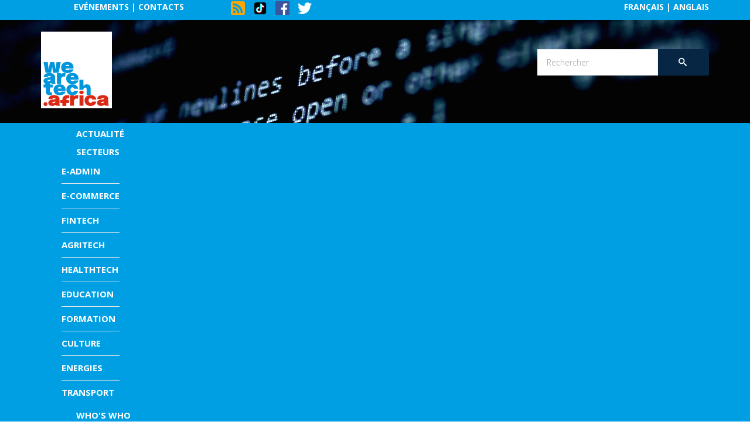

--- FILE ---
content_type: text/html; charset=utf-8
request_url: https://www.wearetech.africa/fr/fils/breves/breves-simple/egypte-l-edtech-ischool-leve-4-5-millions-pour-se-developper-a-linternational
body_size: 13571
content:
<!DOCTYPE html>
<html prefix="og: http://ogp.me/ns#" xmlns="http://www.w3.org/1999/xhtml" xml:lang="fr-fr" lang="fr-fr" dir="ltr">
    <head>
        <meta http-equiv="X-UA-Compatible" content="IE=edge">
            <meta name="viewport" content="width=device-width, initial-scale=1">
                
                <base href="https://www.wearetech.africa/fr/fils/breves/breves-simple/egypte-l-edtech-ischool-leve-4-5-millions-pour-se-developper-a-linternational" />
	<meta http-equiv="content-type" content="text/html; charset=utf-8" />
	<meta name="keywords" content="les, technologie, dans, d’un, mena, nord, moyen-orient, afrique" />
	<meta name="author" content="La rédaction" />
	<meta property="og:url" content="https://www.wearetech.africa/fr/fils/breves/breves-simple/egypte-l-edtech-ischool-leve-4-5-millions-pour-se-developper-a-linternational" />
	<meta property="og:type" content="article" />
	<meta property="og:title" content="Egypte : l’edtech iSchool lève 4,5 millions $ pour se développer à l&amp;#39;international" />
	<meta property="og:description" content="iSchool, une start-up égyptienne opérant dans les technologies de l’éducation, a récemment annoncé la réussite d’un tour de table d’un montant de 4,5 millions $. Les fonds seront utilisés pour, entre autres, développer sa technologie et soutenir sa croissance dans six pays de la région Moyen-Orient..." />
	<meta property="og:image" content="https://www.wearetech.africa/media/k2/items/cache/30d1f851c90b4ea2793126cbcf954f61_M.jpg" />
	<meta name="image" content="https://www.wearetech.africa/media/k2/items/cache/30d1f851c90b4ea2793126cbcf954f61_M.jpg" />
	<meta name="twitter:card" content="summary" />
	<meta name="twitter:title" content="Egypte : l’edtech iSchool lève 4,5 millions $ pour se développer à l&amp;#39;international" />
	<meta name="twitter:description" content="iSchool, une start-up égyptienne opérant dans les technologies de l’éducation, a récemment annoncé la réussite d’un tour de table d’un montant de 4,5 millions $. Les fonds seront utilisés pour, entre..." />
	<meta name="twitter:image" content="https://www.wearetech.africa/media/k2/items/cache/30d1f851c90b4ea2793126cbcf954f61_M.jpg" />
	<meta name="twitter:image:alt" content="Egypte : l’edtech iSchool lève 4,5 millions $ pour se développer à l&amp;#039;international" />
	<meta name="description" content="iSchool, une start-up égyptienne opérant dans les technologies de l’éducation, a récemment annoncé la réussite d’un tour de table d’un montant de 4,5 millions $. Les fonds seront utilisés pour, entre autres, développer sa technologie et soutenir sa croissance dans six pays de la région Moyen-Orient Afrique du Nord" />
	<meta name="generator" content="MYOB" />
	<title>Egypte : l’edtech iSchool lève 4,5 millions $ pour se développer à l'international - We are Tech</title>
	<link href="https://www.wearetech.africa/fr/fils/breves/breves-simple/egypte-l-edtech-ischool-leve-4-5-millions-pour-se-developper-a-linternational" rel="canonical" />
	<link href="/images/logo/Objet_dynamique_vectoriel.png" rel="shortcut icon" type="image/vnd.microsoft.icon" />
	<link href="https://cdn.jsdelivr.net/npm/magnific-popup@1.1.0/dist/magnific-popup.min.css" rel="stylesheet" type="text/css" />
	<link href="https://cdn.jsdelivr.net/npm/simple-line-icons@2.4.1/css/simple-line-icons.css" rel="stylesheet" type="text/css" />
	<link href="/components/com_k2/css/k2.css?v=2.10.2&b=20191212" rel="stylesheet" type="text/css" />
	<link href="/plugins/system/jce/css/content.css?aa754b1f19c7df490be4b958cf085e7c" rel="stylesheet" type="text/css" />
	<link href="//fonts.googleapis.com/css?family=Open+Sans:300,300italic,regular,italic,600,600italic,700,700italic,800,800italic&amp;subset=latin" rel="stylesheet" type="text/css" />
	<link href="/templates/shaper_news365/css/bootstrap.min.css" rel="stylesheet" type="text/css" />
	<link href="/templates/shaper_news365/css/font-awesome.min.css" rel="stylesheet" type="text/css" />
	<link href="/templates/shaper_news365/css/legacy.css" rel="stylesheet" type="text/css" />
	<link href="/templates/shaper_news365/css/template.css" rel="stylesheet" type="text/css" />
	<link href="/templates/shaper_news365/css/presets/preset1.css" rel="stylesheet" type="text/css" class="preset" />
	<link href="/templates/shaper_news365/css/frontend-edit.css" rel="stylesheet" type="text/css" />
	<link href="/modules/mod_aidanews2_k2/css/default.css" rel="stylesheet" type="text/css" />
	<link href="/modules/mod_djmegamenu/themes/default/css/djmegamenu.css?4.3.4.pro" rel="stylesheet" type="text/css" />
	<link href="/modules/mod_djmegamenu/assets/css/offcanvas.min.css?4.3.4.pro" rel="stylesheet" type="text/css" />
	<link href="/modules/mod_djmegamenu/mobilethemes/dark/djmobilemenu.css?4.3.4.pro" rel="stylesheet" type="text/css" />
	<link href="https://cdnjs.cloudflare.com/ajax/libs/animate.css/4.1.1/animate.compat.min.css" rel="stylesheet" type="text/css" />
	<link href="https://cdnjs.cloudflare.com/ajax/libs/font-awesome/4.7.0/css/font-awesome.min.css" rel="stylesheet" type="text/css" />
	<style type="text/css">

                        /* K2 - Magnific Popup Overrides */
                        .mfp-iframe-holder {padding:10px;}
                        .mfp-iframe-holder .mfp-content {max-width:100%;width:100%;height:100%;}
                        .mfp-iframe-scaler iframe {background:#fff;padding:10px;box-sizing:border-box;box-shadow:none;}
                    
.boxnavbuttons {width:20px; bottom: 5%; position:fixed; z-index: 10001; display: none;}

.backtotop{ transition: background 0.35s ease; margin-bottom: 2px; background-size: 100% 100% !important; background-image: url("https://www.wearetech.africa/plugins/system/gotop/img/scrollToTop.png"); background-color: ; width:20px; height:20px; border-radius: 5px; z-index: 10001; display: block;}
.backtotop:hover{ background-color: transparent; cursor: pointer; }

.gotobottom{ transition: background 0.35s ease; margin-bottom: 2px; background-size: 100% 100% !important; background-image: url("https://www.wearetech.africa/plugins/system/gotop/img/scrollTobottom.png"); background-color: ; width:20px; height:20px; border-radius: 5px; z-index: 10001; display:block;}
.gotobottom:hover { background-color: transparent; cursor: pointer; }

@media only screen and (max-width: 768px) {
.gototop {display: none !important;}
}

.boxnavbuttons{right: 5px;}


body{font-family:Open Sans, sans-serif; font-weight:300; }h1{font-family:Open Sans, sans-serif; font-weight:800; }h2{font-family:Open Sans, sans-serif; font-weight:600; }h3{font-family:Open Sans, sans-serif; font-weight:normal; }h4{font-family:Open Sans, sans-serif; font-weight:normal; }h5{font-family:Open Sans, sans-serif; font-weight:600; }h6{font-family:Open Sans, sans-serif; font-weight:600; }#sp-top-bar{ background-image:url("/images/banners/background/4.gif");background-repeat:no-repeat;background-size:cover;background-attachment:inherit;background-position:0 0;background-color:#f5f5f5;color:#999999; }.dj-hideitem, li.item-296, li.item-298 { display: none !important; }
#dj-megamenu126, #dj-megamenu126sticky { background: rgba(0, 159, 227, 1); } #dj-megamenu126 li a.dj-up_a { border-right-color: rgba( 0, 127, 181, 1); border-left-color: rgba( 0, 190, 255, 1); } #dj-megamenu126.verticalMenu li a.dj-up_a { border-bottom-color: rgba( 0, 190, 255, 1); border-top-color: rgba( 0, 127, 181, 1); } #dj-megamenu126 li a.dj-up_a { color: rgba(255, 255, 255, 1); } #dj-megamenu126 li a.dj-up_a small.subtitle { color: rgba(120, 44, 44, 1); } #dj-megamenu126 li:hover a.dj-up_a, #dj-megamenu126 li.hover a.dj-up_a, #dj-megamenu126 li.active a.dj-up_a { background: rgba(0, 159, 227, 1); border-right-color: rgba( 0, 127, 181, 1); border-left-color: rgba( 0, 190, 255, 1); } #dj-megamenu126 li:hover a.dj-up_a, #dj-megamenu126 li.hover a.dj-up_a, #dj-megamenu126 li.active a.dj-up_a { color: rgba(255, 255, 255, 1); } #dj-megamenu126 li:hover a.dj-up_a small.subtitle, #dj-megamenu126 li.hover a.dj-up_a small.subtitle, #dj-megamenu126 li.active a.dj-up_a small.subtitle { color: rgba(41, 28, 28, 1); } #dj-megamenu126 li:hover div.dj-subwrap, #dj-megamenu126 li.hover div.dj-subwrap { background: rgba(0, 159, 227, 1); } #dj-megamenu126 li:hover div.dj-subwrap li:hover > div.dj-subwrap, #dj-megamenu126 li.hover div.dj-subwrap li.hover > div.dj-subwrap { background: rgba(0, 159, 227, 1); } #dj-megamenu126 li ul.dj-submenu > li { border-top-color: rgba( 0, 190, 255, 1); } #dj-megamenu126 .djsubrow_separator { border-bottom-color: rgba( 0, 190, 255, 1); } #dj-megamenu126 li ul.dj-submenu > li > a { color: rgba(0, 0, 0, 1); } #dj-megamenu126 li ul.dj-subtree > li > a { color: rgba(0, 0, 0, 1); } #dj-megamenu126 li ul.dj-submenu > li > a:hover, #dj-megamenu126 li ul.dj-submenu > li > a.active, #dj-megamenu126 li ul.dj-submenu > li.hover:not(.subtree) > a { background: rgba(0, 159, 227, 1); } #dj-megamenu126 li ul.dj-submenu > li > a:hover, #dj-megamenu126 li ul.dj-submenu > li > a.active, #dj-megamenu126 li ul.dj-submenu > li.hover:not(.subtree) > a { color: rgba(255, 255, 255, 1); } #dj-megamenu126 li ul.dj-subtree > li > a:hover { color: rgba(255, 255, 255, 1); } #dj-megamenu126 li ul.dj-submenu > li > a:hover small.subtitle, #dj-megamenu126 li ul.dj-submenu > li > a.active small.subtitle, #dj-megamenu126 li ul.dj-submenu > li.hover:not(.subtree) > a small.subtitle { color: rgba(255, 255, 255, 1); } #dj-megamenu126 li ul.dj-subtree > li > a:hover small.subtitle { color: rgba(255, 255, 255, 1); }
		@media (min-width: 980px) { #dj-megamenu126mobile { display: none; } }
		@media (max-width: 979px) { #dj-megamenu126, #dj-megamenu126sticky, #dj-megamenu126placeholder { display: none !important; } }
	
	</style>
	<script type="application/json" class="joomla-script-options new">{"csrf.token":"3e687950e146e12a9a669a5babf9be64","system.paths":{"root":"","base":""}}</script>
	<script src="/media/jui/js/jquery.min.js?2499d7c3431dee88922e84ba9145b020" type="text/javascript"></script>
	<script src="/media/jui/js/jquery-noconflict.js?2499d7c3431dee88922e84ba9145b020" type="text/javascript"></script>
	<script src="/media/jui/js/jquery-migrate.min.js?2499d7c3431dee88922e84ba9145b020" type="text/javascript"></script>
	<script src="https://cdn.jsdelivr.net/npm/magnific-popup@1.1.0/dist/jquery.magnific-popup.min.js" type="text/javascript"></script>
	<script src="/media/k2/assets/js/k2.frontend.js?v=2.10.2&b=20191212&sitepath=/" type="text/javascript"></script>
	<script src="/media/system/js/mootools-core.js?2499d7c3431dee88922e84ba9145b020" type="text/javascript"></script>
	<script src="/media/system/js/core.js?2499d7c3431dee88922e84ba9145b020" type="text/javascript"></script>
	<script src="/media/system/js/mootools-more.js?2499d7c3431dee88922e84ba9145b020" type="text/javascript"></script>
	<script src="/templates/shaper_news365/js/bootstrap.min.js" type="text/javascript"></script>
	<script src="/templates/shaper_news365/js/jquery.sticky.js" type="text/javascript"></script>
	<script src="/templates/shaper_news365/js/main.js" type="text/javascript"></script>
	<script src="/templates/shaper_news365/js/frontend-edit.js" type="text/javascript"></script>
	<script src="/modules/mod_aidanews2_k2/js/jquery.lazy.min.js" type="text/javascript"></script>
	<script src="/modules/mod_djmegamenu/assets/js/jquery.djmegamenu.min.js?4.3.4.pro" defer="defer" type="text/javascript"></script>
	<script src="/modules/mod_djmegamenu/assets/js/jquery.djmobilemenu.min.js?4.3.4.pro" defer="defer" type="text/javascript"></script>
	<script type="application/ld+json">

                {
                    "@context": "https://schema.org",
                    "@type": "Article",
                    "mainEntityOfPage": {
                        "@type": "WebPage",
                        "@id": "https://www.wearetech.africa/fr/fils/breves/breves-simple/egypte-l-edtech-ischool-leve-4-5-millions-pour-se-developper-a-linternational"
                    },
                    "url": "https://www.wearetech.africa/fr/fils/breves/breves-simple/egypte-l-edtech-ischool-leve-4-5-millions-pour-se-developper-a-linternational",
                    "headline": "Egypte : l’edtech iSchool lève 4,5 millions $ pour se développer à l&#039;international",
                    "image": [
                        "https://www.wearetech.africa/media/k2/items/cache/30d1f851c90b4ea2793126cbcf954f61_XL.jpg",
                        "https://www.wearetech.africa/media/k2/items/cache/30d1f851c90b4ea2793126cbcf954f61_L.jpg",
                        "https://www.wearetech.africa/media/k2/items/cache/30d1f851c90b4ea2793126cbcf954f61_M.jpg",
                        "https://www.wearetech.africa/media/k2/items/cache/30d1f851c90b4ea2793126cbcf954f61_S.jpg",
                        "https://www.wearetech.africa/media/k2/items/cache/30d1f851c90b4ea2793126cbcf954f61_XS.jpg",
                        "https://www.wearetech.africa/media/k2/items/cache/30d1f851c90b4ea2793126cbcf954f61_Generic.jpg"
                    ],
                    "datePublished": "2024-01-08 11:38:01",
                    "dateModified": "2024-01-08 11:38:01",
                    "author": {
                        "@type": "Person",
                        "name": "La rédaction",
                        "url": "https://www.wearetech.africa/"
                    },
                    "publisher": {
                        "@type": "Organization",
                        "name": "We are Tech",
                        "url": "https://www.wearetech.africa/",
                        "logo": {
                            "@type": "ImageObject",
                            "name": "We are Tech",
                            "width": "",
                            "height": "",
                            "url": "https://www.wearetech.africa/"
                        }
                    },
                    "articleSection": "https://www.wearetech.africa/fr/fils/breves/breves-simple",
                    "keywords": "ECOMMERCE",
                    "description": "iSchool, une start-up égyptienne opérant dans les technologies de l’éducation, a récemment annoncé la réussite d’un tour de table d’un montant de 4,5 millions $. Les fonds seront utilisés pour, entre autres, développer sa technologie et soutenir sa croissance dans six pays de la région Moyen-Orient Afrique du Nord (MENA). Lire aussi: Egypte : via sa plateforme web, iSchool forme les jeunes de 6 à 18 ans en informatique et en technologie",
                    "articleBody": "iSchool, une start-up égyptienne opérant dans les technologies de l’éducation, a récemment annoncé la réussite d’un tour de table d’un montant de 4,5 millions $. Les fonds seront utilisés pour, entre autres, développer sa technologie et soutenir sa croissance dans six pays de la région Moyen-Orient Afrique du Nord (MENA). Lire aussi: Egypte : via sa plateforme web, iSchool forme les jeunes de 6 à 18 ans en informatique et en technologie"
                }
                
	</script>
	<script type="text/javascript">

jQuery(document).ready(function() {
	
var scrollDiv = document.createElement('div');
jQuery(scrollDiv).attr('class', 'boxnavbuttons').html('').appendTo('body');
	  });	

    jQuery(window).scroll(function(){
        if (jQuery(this).scrollTop() > 100) {
            jQuery('.boxnavbuttons').fadeIn();
	    } else {
            jQuery('.boxnavbuttons').fadeOut();
        }
    });

jQuery(document).ready(function() {
var scrollDiv = document.createElement('div');
jQuery(scrollDiv).attr('class', 'backtotop').attr('title', '').html('').appendTo('.boxnavbuttons');
	  });	
	
jQuery(document).ready(function(){

    //Click event to scroll to top
    jQuery('.backtotop').click(function(){
        jQuery('html, body').animate({scrollTop : 0},800);
        return false;
    });

});

	// Create button
jQuery(document).ready(function() {
var scrollDiv = document.createElement('div');
jQuery(scrollDiv).attr('class', 'gotobottom').attr('title', '').html('').appendTo('.boxnavbuttons');
	  });	

jQuery(document).ready(function(){

    //Click event to scroll to bottom
jQuery('.gotobottom').click(function(){
        jQuery('html, body').animate({scrollTop:jQuery(document).height()}, 800);
        return false;
    });

 });

 jQuery( window ).ready(function() {
  jQuery('.mylazy').Lazy();
}); jQuery( window ).ready(function() {
  jQuery('.mylazy').Lazy();
}); jQuery( window ).ready(function() {
  jQuery('.mylazy').Lazy();
}); jQuery( window ).ready(function() {
  jQuery('.mylazy').Lazy();
}); jQuery( window ).ready(function() {
  jQuery('.mylazy').Lazy();
});
	</script>
	<link href="http://feeds.feedburner.com/" rel="alternate" type="application/rss+xml" title="We Are Tech" />
	<link href="http://feeds.feedburner.com/" rel="alternate" type="application/rss+xml" title="ACTUALITÉ" />
	<link href="http://feeds.feedburner.com/" rel="alternate" type="application/rss+xml" title="TECH STARS" />
	<link href="http://feeds.feedburner.com/" rel="alternate" type="application/rss+xml" title="SOLUTIONS" />
	<link href="http://feeds.feedburner.com/" rel="alternate" type="application/rss+xml" title="Dossier" />
	<link href="http://feeds.feedburner.com/" rel="alternate" type="application/rss+xml" title="Tech TV" />
	<link href="http://feeds.feedburner.com/" rel="alternate" type="application/rss+xml" title="fluxrss (UK)" />
	<link href="http://feeds.feedburner.com/" rel="alternate" type="application/rss+xml" title="fluxrss dowjones" />
	<link href="http://feeds.feedburner.com/" rel="alternate" type="application/rss+xml" title="We Are Tech 50 PERSONNALITÉS QUI FONT LA TECH EN AFRIQUE" />
	<link href="http://feeds.feedburner.com/" rel="alternate" type="application/rss+xml" title="WeAreTech (EN)" />
	<link rel="preload" href="https://cdnjs.cloudflare.com/ajax/libs/animate.css/4.1.1/animate.compat.min.css" as="style">
	<link rel="preload" href="https://cdnjs.cloudflare.com/ajax/libs/font-awesome/4.7.0/css/font-awesome.min.css" as="style">


                <link href="https://fonts.googleapis.com/css?family=Open+Sans|Open+Sans+Condensed:700" rel="stylesheet">
<!--link href="https://fonts.googleapis.com/css?family=Raleway" rel="stylesheet"-->
<link href="https://fonts.googleapis.com/css?family=Raleway:400,900,800,700,600,500,300,200,100" rel="stylesheet">
<link href="https://fonts.googleapis.com/css?family=Crimson+Text" rel="stylesheet">
<link href="https://fonts.googleapis.com/css?family=Abel" rel="stylesheet">
<link href="https://fonts.googleapis.com/css?family=Source+Sans+Pro" rel="stylesheet">

<link rel="stylesheet" type="text/css" href="/templates/shaper_news365/html/com_k2/templates/wearetech/css/style.css" >
<link rel="stylesheet" type="text/css" href="/templates/shaper_news365/html/com_k2/templates/wearetechuk/css/style.css" >

<link rel="stylesheet" type="text/css" href="/templates/shaper_news365/css/style_wearetech.css" >
<link rel="stylesheet" type="text/css" href="/templates/shaper_news365/css/stylev2.css" >


<link href="https://fonts.googleapis.com/css?family=PT+Serif" rel="stylesheet">
<link href="https://fonts.googleapis.com/css?family=Merriweather" rel="stylesheet">

<!-- Global site tag (gtag.js) - Google Analytics -->
<script async src="https://www.googletagmanager.com/gtag/js?id=G-QG4X6LYE2E"></script>
<script>
  window.dataLayer = window.dataLayer || [];
  function gtag(){dataLayer.push(arguments);}
  gtag('js', new Date());

  gtag('config', 'G-QG4X6LYE2E');
</script>

<!-- Global site tag (gtag.js) - Google Analytics -->
<script async src="https://www.googletagmanager.com/gtag/js?id=UA-218375612-1"></script>
<script>
  window.dataLayer = window.dataLayer || [];
  function gtag(){dataLayer.push(arguments);}
  gtag('js', new Date());

  gtag('config', 'UA-218375612-1');
</script>
<!-- Matomo -->
<script>
  var _paq = window._paq = window._paq || [];
  /* tracker methods like "setCustomDimension" should be called before "trackPageView" */
  _paq.push(['trackPageView']);
  _paq.push(['enableLinkTracking']);
  (function() {
    var u="https://analytics.ecofinintranet.com/matomo/";
    _paq.push(['setTrackerUrl', u+'matomo.php']);
    _paq.push(['setSiteId', '2']);
    var d=document, g=d.createElement('script'), s=d.getElementsByTagName('script')[0];
    g.async=true; g.src=u+'matomo.js'; s.parentNode.insertBefore(g,s);
  })();
</script>
<!-- End Matomo Code -->

                </head>
                <body class="site com-k2 view-item no-layout no-task fr-fr ltr  sticky-header layout-fluid"><div class="dj-offcanvas-wrapper"><div class="dj-offcanvas-pusher"><div class="dj-offcanvas-pusher-in">
                    <div class="body-innerwrapper">
                        <section id="sp-sectionhaut"><div class="container"><div class="row"><div id="sp-menuhautgauche" class="col-sm-6 col-md-6"><div class="sp-column "><div class="sp-module  hidden-xs"><div class="sp-module-content">

<div class="custom hidden-xs"  >
	<div class="MenuEventContact"><a href="/fr/event">Evénements</a> | <a href="/fr/contact">Contacts</a></div></div>
</div></div><div class="sp-module  hidden-xs"><div class="sp-module-content">

<div class="custom hidden-xs"  >
	<div class="ReseauSociaux col-xs-12"><span class=""> <a href="https://wearetech.africa/component/obrss/fluxrss" target="_blank" rel="noopener"> <img src="/images/icones/rss-3-32.png" alt="We Are Tech Africa RSS" title="We Are Tech Africa RSS" /></a> </span> <span> <a href="https://www.tiktok.com/@wearetechafrica" target="_blank" rel="noopener"><img src="/images/icones/icone-tiktok.png" alt="We are Tech Africa  TikTok" title="We are Tech Africa TikTok" /></a> </span> <span> <a href="https://www.facebook.com/WeAreTechAfrica" target="_blank" rel="noopener"> <img src="/images/icones/IconeFacebook.png" alt="We are Tech Africa Facebook" title="We are Tech Africa Facebook" /></a> </span> <span><a href="https://twitter.com/WeAreTechAfrica" target="_blank" rel="noopener"> <img src="/images/icones/twitter-32.png" alt="We are Tech Africa Twitter" title="We are Tech Africa Twitter" /></a> </span></div></div>
</div></div><div class="sp-module  visible-xs"><div class="sp-module-content">

<div class="custom visible-xs"  >
	<div class="MenuEventContact"><span style="padding-left: 0px;"><a href="/fr/event">Evénements</a> | <a href="/fr/contact">Contacts</a> </span> <span style="padding-left: 10px;"><a href="/fr/">Français</a> | <a href="/en">Anglais</a></span></div></div>
</div></div><div class="sp-module  visible-xs"><div class="sp-module-content">

<div class="custom visible-xs"  >
	<div class="ReseauSociaux"><span class=""> <a href="https://wearetech.africa/component/obrss/fluxrss" target="_blank" rel="noopener"> <img src="/images/icones/rss-3-32.png" alt="We Are Tech Africa RSS" title="We Are Tech Africa RSS" /></a> </span> <span> <a href="https://www.tiktok.com/@wearetechafrica" target="_blank" rel="noopener"><img src="/images/icones/icone-tiktok.png" alt="We are Tech Africa  TikTok" title="We are Tech Africa TikTok" /></a> </span> <span> <a href="https://www.facebook.com/WeAreTechAfrica" target="_blank" rel="noopener"> <img src="/images/icones/IconeFacebook.png" alt="We are Tech Africa Facebook" title="We are Tech Africa Facebook" /></a> </span> <span><a href="https://twitter.com/WeAreTechAfrica" target="_blank" rel="noopener"> <img src="/images/icones/twitter-32.png" alt="We are Tech Africa Twitter" title="We are Tech Africa Twitter" /></a> </span></div></div>
</div></div></div></div><div id="sp-menuhautdroite" class="col-sm-6 col-md-6"><div class="sp-column "><div class="sp-module  hidden-xs"><div class="sp-module-content">

<div class="custom hidden-xs"  >
	<p><a href="/fr/">Français</a> | <a href="/en">Anglais</a></p></div>
</div></div></div></div></div></div></section><section id="sp-top-bar"><div class="container"><div class="row"><div id="sp-logo" class="col-xs-12 col-sm-6 col-md-3"><div class="sp-column "><a class="logo" href="/"><h1><img class="sp-default-logo hidden-xs" src="/images/logo/Objet_dynamique_vectoriel.png" alt="We are Tech"><img class="sp-default-logo visible-xs" src="/images/logo/WAT_Mobile.png" alt="We are Tech"></h1></a></div></div><div id="sp-top1" class="col-xs-12 col-sm-5 col-md-5"><div class="sp-column "></div></div><div id="sp-top2" class="col-xs-12 col-sm-4 col-md-4"><div class="sp-column "><div class="sp-module "><div class="sp-module-content">

<div class="custom"  >
	<p><form action="/actualites" method="get"> 
 
<div style="float: left;" class=""><input type="search" name="searchword"placeholder="Rechercher" /></div> 
<div class="btn-group pull-left" > 
<button style="background: #072644;" onclick="this.form.submit()" class="btn hasTooltip" title="" data-original-title="Rechercher"> 
<span class="icon-search"></span> 
</button> 
</div> 
</form></p></div>
</div></div></div></div></div></div></section><header id="sp-header"><div class="container"><div class="row"><div id="sp-menu" class="col-xs-8 col-sm-12 col-md-12"><div class="sp-column "><div class="sp-module "><div class="sp-module-content"><div class="dj-megamenu-wrapper" data-tmpl="shaper_news365">
		<ul id="dj-megamenu126" class="dj-megamenu dj-megamenu-default dj-megamenu-wcag dj-megamenu-custom horizontalMenu  dj-fa-1" data-options='{"wrap":null,"animIn":"fadeInUp","animOut":"zoomOut","animSpeed":"normal","openDelay":"250","closeDelay":"500","event":"mouseenter","eventClose":"mouseleave","fixed":"0","offset":"0","theme":"default","direction":"ltr","wcag":"1","overlay":"0"}' data-trigger="979" role="menubar" aria-label="#SHARED# DJ-MegaMenu ">
		<li class="dj-up itemid101 first current active" role="none"><a class="dj-up_a active " href="/"  role="menuitem"><span ><span class="title"><span class="name">Actualité</span></span></span></a></li><li class="dj-up itemid153 parent" role="none"><a class="dj-up_a  "  aria-haspopup="true" aria-expanded="false" href="/secteurs"  role="menuitem"><span class="dj-drop" ><span class="title"><span class="name">Secteurs</span></span><span class="arrow" aria-hidden="true"></span></span></a><div class="dj-subwrap  single_column subcols1" style=""><div class="dj-subwrap-in" style="width:200px;"><div class="dj-subcol" style="width:200px"><ul class="dj-submenu" role="menu" aria-label="Secteurs"><li class="itemid214 first" role="none"><a href="/fr/e-admin"  role="menuitem"><span class="title"><span class="name">E-ADMIN</span></span></a></li><li class="itemid215" role="none"><a href="/fr/e-commerce"  role="menuitem"><span class="title"><span class="name">E-COMMERCE</span></span></a></li><li class="itemid216" role="none"><a href="/fr/fintech"  role="menuitem"><span class="title"><span class="name">FINTECH</span></span></a></li><li class="itemid217" role="none"><a href="/fr/agritech"  role="menuitem"><span class="title"><span class="name">AGRITECH</span></span></a></li><li class="itemid218" role="none"><a href="/fr/healthtech"  role="menuitem"><span class="title"><span class="name">HEALTHTECH</span></span></a></li><li class="itemid219" role="none"><a href="/fr/education"  role="menuitem"><span class="title"><span class="name">EDUCATION</span></span></a></li><li class="itemid220" role="none"><a href="/fr/formation"  role="menuitem"><span class="title"><span class="name">FORMATION</span></span></a></li><li class="itemid221" role="none"><a href="/fr/culture"  role="menuitem"><span class="title"><span class="name">CULTURE</span></span></a></li><li class="itemid222" role="none"><a href="/fr/energies"  role="menuitem"><span class="title"><span class="name">ENERGIES</span></span></a></li><li class="itemid242" role="none"><a href="/fr/transport"  role="menuitem"><span class="title"><span class="name">TRANSPORT</span></span></a></li></ul></div></div></div></li><li class="dj-up itemid154" role="none"><a class="dj-up_a  " href="/fr/who-s-who"  role="menuitem"><span ><span class="title"><span class="name">Who's Who</span></span></span></a></li><li class="dj-up itemid312 parent" role="none"><a class="dj-up_a  "  aria-haspopup="true" aria-expanded="false" href="/top-50"  role="menuitem"><span class="dj-drop" ><span class="title"><span class="name">TOP 50 DE LA TECH</span></span><span class="arrow" aria-hidden="true"></span></span></a><div class="dj-subwrap  single_column subcols1" style=""><div class="dj-subwrap-in" style="width:200px;"><div class="dj-subcol" style="width:200px"><ul class="dj-submenu" role="menu" aria-label="TOP 50 DE LA TECH"><li class="itemid314 first" role="none"><a href="/fr/trombinoscope-2024"  role="menuitem"><span class="title"><span class="name">2024</span></span></a></li><li class="itemid313" role="none"><a class=" titre-2023" href="/fr/trombinoscope-2023"  role="menuitem"><span class="title"><span class="name">2023</span></span></a></li><li class="itemid301" role="none"><a href="/fr/trombinoscope-2022"  role="menuitem"><span class="title"><span class="name">2022</span></span></a></li></ul></div></div></div></li><li class="dj-up itemid296 dj-hideitem" role="none"><a class="dj-up_a  " href="/fr/solutions"  role="menuitem"><span ><span class="title"><span class="name">Solutions</span></span></span></a></li><li class="dj-up itemid298 dj-hideitem" role="none"><a class="dj-up_a  " href="/fr/tech-stars"  role="menuitem"><span ><span class="title"><span class="name">TECH STARS</span></span></span></a></li><li class="dj-up itemid310" role="none"><a class="dj-up_a  " href="/fr/tech-africaine"  role="menuitem"><span ><span class="title"><span class="name">LA TECH PAR PAYS</span></span></span></a></li></ul>
			<div id="dj-megamenu126mobile" class="dj-megamenu-offcanvas dj-megamenu-offcanvas-dark ">
	<a href="#" class="dj-mobile-open-btn" aria-label="Open mobile menu"><span class="fa fa-bars" aria-hidden="true"></span></a>	<aside id="dj-megamenu126offcanvas" class="dj-offcanvas dj-fa-1 dj-offcanvas-dark dj-offcanvas-left " data-effect="3" aria-hidden="true" aria-label="#SHARED# DJ-MegaMenu ">
		<div class="dj-offcanvas-top">
			<a href="#" class="dj-offcanvas-close-btn" aria-label="Close mobile menu"><span class="fa fa-close" aria-hidden="true"></span></a>
		</div>
						<div class="dj-offcanvas-content">
			<ul class="dj-mobile-nav dj-mobile-dark " role="menubar">
<li class="dj-mobileitem itemid-101 current" role="none"><a class="dj-up_a  " href="/"  role="menuitem"><span class="title"><span class="name">Actualité</span></span></a></li><li class="dj-mobileitem itemid-153 deeper parent" role="none"><a class="dj-up_a  "  aria-haspopup="true" aria-expanded="false" href="/secteurs"  role="menuitem"><span class="title"><span class="name">Secteurs</span></span><span class="arrow" aria-hidden="true"></span></a><ul class="dj-mobile-nav-child"><li class="dj-mobileitem itemid-214" role="none"><a class="dj-up_a  " href="/fr/e-admin"  role="menuitem"><span class="title"><span class="name">E-ADMIN</span></span></a></li><li class="dj-mobileitem itemid-215" role="none"><a class="dj-up_a  " href="/fr/e-commerce"  role="menuitem"><span class="title"><span class="name">E-COMMERCE</span></span></a></li><li class="dj-mobileitem itemid-216" role="none"><a class="dj-up_a  " href="/fr/fintech"  role="menuitem"><span class="title"><span class="name">FINTECH</span></span></a></li><li class="dj-mobileitem itemid-217" role="none"><a class="dj-up_a  " href="/fr/agritech"  role="menuitem"><span class="title"><span class="name">AGRITECH</span></span></a></li><li class="dj-mobileitem itemid-218" role="none"><a class="dj-up_a  " href="/fr/healthtech"  role="menuitem"><span class="title"><span class="name">HEALTHTECH</span></span></a></li><li class="dj-mobileitem itemid-219" role="none"><a class="dj-up_a  " href="/fr/education"  role="menuitem"><span class="title"><span class="name">EDUCATION</span></span></a></li><li class="dj-mobileitem itemid-220" role="none"><a class="dj-up_a  " href="/fr/formation"  role="menuitem"><span class="title"><span class="name">FORMATION</span></span></a></li><li class="dj-mobileitem itemid-221" role="none"><a class="dj-up_a  " href="/fr/culture"  role="menuitem"><span class="title"><span class="name">CULTURE</span></span></a></li><li class="dj-mobileitem itemid-222" role="none"><a class="dj-up_a  " href="/fr/energies"  role="menuitem"><span class="title"><span class="name">ENERGIES</span></span></a></li><li class="dj-mobileitem itemid-242" role="none"><a class="dj-up_a  " href="/fr/transport"  role="menuitem"><span class="title"><span class="name">TRANSPORT</span></span></a></li></ul></li><li class="dj-mobileitem itemid-154" role="none"><a class="dj-up_a  " href="/fr/who-s-who"  role="menuitem"><span class="title"><span class="name">Who's Who</span></span></a></li><li class="dj-mobileitem itemid-312 deeper parent" role="none"><a class="dj-up_a  "  aria-haspopup="true" aria-expanded="false" href="/top-50"  role="menuitem"><span class="title"><span class="name">TOP 50 DE LA TECH</span></span><span class="arrow" aria-hidden="true"></span></a><ul class="dj-mobile-nav-child"><li class="dj-mobileitem itemid-314" role="none"><a class="dj-up_a  " href="/fr/trombinoscope-2024"  role="menuitem"><span class="title"><span class="name">2024</span></span></a></li><li class="dj-mobileitem itemid-313" role="none"><a class="dj-up_a  titre-2023" href="/fr/trombinoscope-2023"  role="menuitem"><span class="title"><span class="name">2023</span></span></a></li><li class="dj-mobileitem itemid-301" role="none"><a class="dj-up_a  " href="/fr/trombinoscope-2022"  role="menuitem"><span class="title"><span class="name">2022</span></span></a></li></ul></li><li class="dj-mobileitem itemid-296" role="none"><a class="dj-up_a  " href="/fr/solutions"  role="menuitem"><span class="title"><span class="name">Solutions</span></span></a></li><li class="dj-mobileitem itemid-298" role="none"><a class="dj-up_a  " href="/fr/tech-stars"  role="menuitem"><span class="title"><span class="name">TECH STARS</span></span></a></li><li class="dj-mobileitem itemid-310" role="none"><a class="dj-up_a  " href="/fr/tech-africaine"  role="menuitem"><span class="title"><span class="name">LA TECH PAR PAYS</span></span></a></li></ul>
		</div>
			</aside>
</div>	</div></div></div>			<a id="offcanvas-toggler" href="#"><i class="fa fa-bars"></i></a>
		</div></div></div></div></header><section id="sp-main-body"><div class="container"><div class="row"><div id="sp-component" class="col-sm-6 col-md-6"><div class="sp-column "><div id="system-message-container">
	</div>
<!-- Start K2 Item Layout -->
<span id="startOfPageId5121"></span>

<div id="k2Container" class="itemView">

	<!-- Plugins: BeforeDisplay -->
	
	<!-- K2 Plugins: K2BeforeDisplay -->
	
	<div class="itemHeader">

				<!-- Item Image -->
		<div class="itemImageBlock">
			<span class="itemImage">
				<a data-k2-modal="image" href="/media/k2/items/cache/30d1f851c90b4ea2793126cbcf954f61_XL.jpg" title="Click to preview image">
					<img src="/media/k2/items/cache/30d1f851c90b4ea2793126cbcf954f61_L.jpg" alt="Egypte : l&rsquo;edtech iSchool l&egrave;ve 4,5 millions $ pour se d&eacute;velopper &agrave; l&amp;#039;international" style="width:600px; height:auto;" />
				</a>
			</span>

			
			
			<div class="clr"></div>
		</div>
		
		<!-- Item title -->
	<h1 class="itemTitle">
		
		Egypte : l’edtech iSchool lève 4,5 millions $ pour se développer à l&#039;international

	</h1>
	

<div class="zoneInfo">


		<!-- Item Author -->
	<div class="itemAuthor">
		<p>	

		Par : La rédaction</p>		

			</div>
	
		<!-- Date created -->

<div class="itemDateCreateditemDateModified">
<div class="itemDateCreated">	
<p>	
		Date de création : lundi, 08 janvier 2024 11:38</p>		
</div>
	

      

</div>

 </div>
</div>

	<!-- Plugins: AfterDisplayTitle -->
	
	<!-- K2 Plugins: K2AfterDisplayTitle -->
	
		
	
		<!-- Item Rating -->
	
	
	<div class="itemBody">

		<!-- Plugins: BeforeDisplayContent -->
		
		<!-- K2 Plugins: K2BeforeDisplayContent -->
		

		
		<!-- Item text -->
		<div class="itemFullText">
			<p style="text-align: justify;"><span class="texte">iSchool, une start-up égyptienne opérant dans les technologies de l’éducation, a récemment annoncé la réussite d’un tour de table d’un montant de 4,5 millions $. Les fonds seront utilisés pour, entre autres, développer sa technologie et soutenir sa croissance dans six pays de la région Moyen-Orient Afrique du Nord (MENA).</span></p>
<p class="texte" style="text-align: justify;"><strong>Lire aussi:</strong></p>
<p class="texte" style="text-align: justify;"><a href="/fr/fils/solutions/egypte-via-sa-plateforme-web-ischool-forme-les-jeunes-de-6-a-18-ans-en-informatique-et-en-technologie">Egypte : via sa plateforme web,&nbsp;iSchool&nbsp;forme les jeunes de 6 à 18 ans en informatique et en technologie</a></p>		</div>

		
		<div class="clr"></div>

		
				<div class="itemContentFooter">

						<!-- Item Hits -->
			<span class="itemHits">

							</span>
			
			<div class="clr"></div>
		</div>
		
		<!-- Plugins: AfterDisplayContent -->
		
		<!-- K2 Plugins: K2AfterDisplayContent -->
		
		<div class="clr"></div>

	</div>
      <link rel="stylesheet" href="/html/com_k2/templates/default/rrssb-master/css/rrssb.css" />
     <!-- Buttons start here. Copy this ul to your document. -->
<ul class="rrssb-buttons clearfix">
  <li class="rrssb-email">
    <!-- Replace subject with your message using URL Encoding: http://meyerweb.com/eric/tools/dencoder/ -->
    <a href="mailto:?Subject=your%20subject">
      <span class="rrssb-icon"><svg xmlns="http://www.w3.org/2000/svg" viewBox="0 0 28 28"><path d="M20.11 26.147c-2.335 1.05-4.36 1.4-7.124 1.4C6.524 27.548.84 22.916.84 15.284.84 7.343 6.602.45 15.4.45c6.854 0 11.8 4.7 11.8 11.252 0 5.684-3.193 9.265-7.398 9.3-1.83 0-3.153-.934-3.347-2.997h-.077c-1.208 1.986-2.96 2.997-5.023 2.997-2.532 0-4.36-1.868-4.36-5.062 0-4.75 3.503-9.07 9.11-9.07 1.713 0 3.7.4 4.6.972l-1.17 7.203c-.387 2.298-.115 3.3 1 3.4 1.674 0 3.774-2.102 3.774-6.58 0-5.06-3.27-8.994-9.304-8.994C9.05 2.87 3.83 7.545 3.83 14.97c0 6.5 4.2 10.2 10 10.202 1.987 0 4.09-.43 5.647-1.245l.634 2.22zM16.647 10.1c-.31-.078-.7-.155-1.207-.155-2.572 0-4.596 2.53-4.596 5.53 0 1.5.7 2.4 1.9 2.4 1.44 0 2.96-1.83 3.31-4.088l.592-3.72z"/></svg></span>
      <span class="rrssb-text">email</span>
    </a>
  </li>
  <li class="rrssb-facebook">
    <!--  Replace with your URL. For best results, make sure you page has the proper FB Open Graph tags in header: https://developers.facebook.com/docs/opengraph/howtos/maximizing-distribution-media-content/ -->
    <a href="https://www.facebook.com/sharer/sharer.php?u=http://your-url-here" class="popup">
      <span class="rrssb-icon"><svg xmlns="http://www.w3.org/2000/svg" viewBox="0 0 29 29"><path d="M26.4 0H2.6C1.714 0 0 1.715 0 2.6v23.8c0 .884 1.715 2.6 2.6 2.6h12.393V17.988h-3.996v-3.98h3.997v-3.062c0-3.746 2.835-5.97 6.177-5.97 1.6 0 2.444.173 2.845.226v3.792H21.18c-1.817 0-2.156.9-2.156 2.168v2.847h5.045l-.66 3.978h-4.386V29H26.4c.884 0 2.6-1.716 2.6-2.6V2.6c0-.885-1.716-2.6-2.6-2.6z"/></svg></span>
      <span class="rrssb-text">facebook</span>
    </a>
  </li>
  <li class="rrssb-twitter">
    <!-- Replace href with your Meta and URL information  -->
    <a href="https://twitter.com/intent/tweet?text=https://rrssb.netlify.com/"
    class="popup">
      <span class="rrssb-icon"><svg xmlns="http://www.w3.org/2000/svg" viewBox="0 0 28 28"><path d="M24.253 8.756C24.69 17.08 18.297 24.182 9.97 24.62a15.093 15.093 0 0 1-8.86-2.32c2.702.18 5.375-.648 7.507-2.32a5.417 5.417 0 0 1-4.49-3.64c.802.13 1.62.077 2.4-.154a5.416 5.416 0 0 1-4.412-5.11 5.43 5.43 0 0 0 2.168.387A5.416 5.416 0 0 1 2.89 4.498a15.09 15.09 0 0 0 10.913 5.573 5.185 5.185 0 0 1 3.434-6.48 5.18 5.18 0 0 1 5.546 1.682 9.076 9.076 0 0 0 3.33-1.317 5.038 5.038 0 0 1-2.4 2.942 9.068 9.068 0 0 0 3.02-.85 5.05 5.05 0 0 1-2.48 2.71z"/></svg></span>
      <span class="rrssb-text">twitter Eco</span>
    </a>
  </li>
</ul>
<!-- Buttons end here -->

		<!-- Social sharing -->
	<div class="itemSocialSharing">

				<!-- Twitter Button -->
		<div class="itemTwitterButton">
			<a href="https://twitter.com/share" class="twitter-share-button" data-via="">Tweet</a>
			<script>!function(d,s,id){var js,fjs=d.getElementsByTagName(s)[0],p=/^http:/.test(d.location)?'http':'https';if(!d.getElementById(id)){js=d.createElement(s);js.id=id;js.src=p+'://platform.twitter.com/widgets.js';fjs.parentNode.insertBefore(js,fjs);}}(document, 'script', 'twitter-wjs');</script>
		</div>
		
				<!-- Facebook Button -->
		<div class="itemFacebookButton">
			<div id="fb-root"></div>
			<script>(function(d,s,id){var js,fjs=d.getElementsByTagName(s)[0];if(d.getElementById(id)) return;js=d.createElement(s);js.id=id;js.src="//connect.facebook.net/en_US/sdk.js#xfbml=1&version=v2.5";fjs.parentNode.insertBefore(js,fjs);}(document,'script','facebook-jssdk'));</script>
			<div class="fb-like" data-width="200" data-layout="button_count" data-action="like" data-show-faces="false" data-share="false"></div>
		</div>
		
		
		<div class="clr"></div>

	</div>
	
		<div class="itemLinks">

				<!-- Item tags -->
		<div class="itemTagsBlock">
			<span>Tagged under</span>
			<ul class="itemTags">
								<li><a href="/tags/ecommerce">ECOMMERCE</a></li>
							</ul>
			<div class="clr"></div>
		</div>
		
		
		<div class="clr"></div>
	</div>
	
	
	
	
		<!-- Related items by tag -->
	<div class="itemRelated">
		<h3>Related items</h3>
		<ul>
						<li class="even">

								<a class="itemRelTitle" href="/fr/fils/solutions/egypte-knot-utilise-l-ia-pour-revolutionner-la-billetterie-en-ligne">Egypte : Knot utilise l’IA pour révolutionner la billetterie en ligne</a>
				
				
				
				
				
				
				
							</li>
						<li class="odd">

								<a class="itemRelTitle" href="/fr/fils/solutions/burkina-faso-fasoranana-connecte-vendeurs-et-acheteurs-sur-sa-place-de-marche-en-ligne">Burkina Faso : Fasoranana connecte vendeurs et acheteurs sur sa place de marché en ligne</a>
				
				
				
				
				
				
				
							</li>
						<li class="even">

								<a class="itemRelTitle" href="/fr/fils/solutions/cote-d-ivoire-tuzzo-transforme-les-reseaux-sociaux-en-moteur-de-ventes">Côte d’Ivoire : Tuzzo transforme les réseaux sociaux en moteur de ventes</a>
				
				
				
				
				
				
				
							</li>
						<li class="odd">

								<a class="itemRelTitle" href="/fr/fils/solutions/maroc-woliz-numerise-les-commerces-de-proximite">Maroc : Woliz numérise les commerces de proximité</a>
				
				
				
				
				
				
				
							</li>
						<li class="even">

								<a class="itemRelTitle" href="/fr/fils/tech-stars/l-ivoirien-nathanael-yao-met-le-commerce-de-proximite-a-portee-de-clic-a-abidjan">L’Ivoirien Nathanael YAO met le commerce de proximité à portée de clic à Abidjan</a>
				
				
				
				
				
				
				
							</li>
						<li class="clr"></li>
		</ul>
		<div class="clr"></div>
	</div>
	
	<div class="clr"></div>

	
	
		
	
	<!-- Plugins: AfterDisplay -->
	
	<!-- K2 Plugins: K2AfterDisplay -->
	
		<!-- K2 Plugins: K2CommentsBlock -->
		
		
	
	
	

</div>
<!-- End K2 Item Layout -->

<!-- JoomlaWorks "K2" (v2.10.2) | Learn more about K2 at https://getk2.org --></div></div><div id="sp-left" class="col-sm-3 col-md-3"><div class="sp-column custom-class"><div class="sp-module "><div class="sp-module-content"><div class="aidanews2_k2_style_imageagauche" style="clear: both;"><div class="aidanews2_k2_art aidaord_1 aidaid_11571 aidacat_20 aidaartparentcat_  aidanews2_k2_odd aidanews2_k2_first" style="clear: both;"><div class="aidanews2_k2_positions"><div class="aidanews2_k2_main" style="clear: both;"><div class="aidanews2_k2_mainC"><div class="">
<a class="aidanews2_k2_img1" href="/fr/fils/actualites/tech/coupures-d-internet-l-unesco-alerte-face-a-une-pratique-encore-repandue-en-afrique"><img src="https://www.wearetech.africa/media/k2/items/cache/047604a34284891776a74d5013683695_M.jpg" width="auto" height="auto" alt="coupures-d-internet-l-unesco-alerte-face-a-une-pratique-encore-repandue-en-afrique"  class=" aidanews2_k2_img1"/></a>
<br>
<div class="aidanews2_k2_title"><a href="/fr/fils/actualites/tech/coupures-d-internet-l-unesco-alerte-face-a-une-pratique-encore-repandue-en-afrique" class="aidanews2_k2_title" >Coupures d’Internet&nbsp;: l’UNESCO alerte face à une pratique encore répandue en Afrique</a></div>
</div></div></div><div class="aidanews2_k2_line" style="clear: both; padding: 0;"></div></div></div><div class="aidanews2_k2_art aidaord_2 aidaid_11557 aidacat_20 aidaartparentcat_  aidanews2_k2_even" style="clear: both;"><div class="aidanews2_k2_positions"><div class="aidanews2_k2_main" style="clear: both;"><div class="aidanews2_k2_mainC"><div class="">
<a class="aidanews2_k2_img1" href="/fr/fils/actualites/tech/madagascar-1000-jeunes-formes-aux-metiers-du-numerique-d-ici-juin-via-d-clic"><img src="https://www.wearetech.africa/media/k2/items/cache/a98fe9b6522737e31dd13bd8f58e1ec4_M.jpg" width="auto" height="auto" alt="madagascar-1000-jeunes-formes-aux-metiers-du-numerique-d-ici-juin-via-d-clic"  class=" aidanews2_k2_img1"/></a>
<br>
<div class="aidanews2_k2_title"><a href="/fr/fils/actualites/tech/madagascar-1000-jeunes-formes-aux-metiers-du-numerique-d-ici-juin-via-d-clic" class="aidanews2_k2_title" >Madagascar&nbsp;: 1000 jeunes formés aux métiers du numérique d’ici juin via D CLIC</a></div>
</div></div></div><div class="aidanews2_k2_line" style="clear: both; padding: 0;"></div></div></div><div class="aidanews2_k2_art aidaord_3 aidaid_11556 aidacat_1 aidaartparentcat_  aidanews2_k2_odd" style="clear: both;"><div class="aidanews2_k2_positions"><div class="aidanews2_k2_main" style="clear: both;"><div class="aidanews2_k2_mainC"><div class="">
<a class="aidanews2_k2_img1" href="/fr/fils/actualites/gestion-publique/le-zimbabwe-mise-sur-le-satellite-pour-connecter-ses-ecoles-a-internet"><img src="https://www.wearetech.africa/media/k2/items/cache/a20d8a659fc0b5fc07ef61e67de00234_M.jpg" width="auto" height="auto" alt="le-zimbabwe-mise-sur-le-satellite-pour-connecter-ses-ecoles-a-internet"  class=" aidanews2_k2_img1"/></a>
<br>
<div class="aidanews2_k2_title"><a href="/fr/fils/actualites/gestion-publique/le-zimbabwe-mise-sur-le-satellite-pour-connecter-ses-ecoles-a-internet" class="aidanews2_k2_title" >Le Zimbabwe mise sur le satellite pour connecter ses écoles à Internet</a></div>
</div></div></div><div class="aidanews2_k2_line" style="clear: both; padding: 0;"></div></div></div><div class="aidanews2_k2_art aidaord_4 aidaid_11552 aidacat_20 aidaartparentcat_  aidanews2_k2_even" style="clear: both;"><div class="aidanews2_k2_positions"><div class="aidanews2_k2_main" style="clear: both;"><div class="aidanews2_k2_mainC"><div class="">
<a class="aidanews2_k2_img1" href="/fr/fils/actualites/tech/le-burundi-engage-la-digitalisation-de-ses-recettes-fiscales-avec-e-kori"><img src="https://www.wearetech.africa/media/k2/items/cache/6188aa29f5524120169c259975053531_M.jpg" width="auto" height="auto" alt="le-burundi-engage-la-digitalisation-de-ses-recettes-fiscales-avec-e-kori"  class=" aidanews2_k2_img1"/></a>
<br>
<div class="aidanews2_k2_title"><a href="/fr/fils/actualites/tech/le-burundi-engage-la-digitalisation-de-ses-recettes-fiscales-avec-e-kori" class="aidanews2_k2_title" >Le Burundi engage la digitalisation de ses recettes fiscales avec e KORI</a></div>
</div></div></div><div class="aidanews2_k2_line" style="clear: both; padding: 0;"></div></div></div><div class="aidanews2_k2_art aidaord_5 aidaid_11529 aidacat_1 aidaartparentcat_  aidanews2_k2_odd" style="clear: both;"><div class="aidanews2_k2_positions"><div class="aidanews2_k2_main" style="clear: both;"><div class="aidanews2_k2_mainC"><div class="">
<a class="aidanews2_k2_img1" href="/fr/fils/actualites/gestion-publique/le-soudan-du-sud-renforce-le-suivi-de-ses-infrastructures-numeriques"><img src="https://www.wearetech.africa/media/k2/items/cache/419cb52169af4faf3cad415e69fa5096_M.jpg" width="auto" height="auto" alt="le-soudan-du-sud-renforce-le-suivi-de-ses-infrastructures-numeriques"  class=" aidanews2_k2_img1"/></a>
<br>
<div class="aidanews2_k2_title"><a href="/fr/fils/actualites/gestion-publique/le-soudan-du-sud-renforce-le-suivi-de-ses-infrastructures-numeriques" class="aidanews2_k2_title" >Le Soudan du Sud renforce le suivi de ses infrastructures numériques</a></div>
</div></div></div><div class="aidanews2_k2_line" style="clear: both; padding: 0;"></div></div></div><div class="aidanews2_k2_art aidaord_6 aidaid_11524 aidacat_20 aidaartparentcat_  aidanews2_k2_even aidanews2_k2_last" style="clear: both;"><div class="aidanews2_k2_positions"><div class="aidanews2_k2_main" style="clear: both;"><div class="aidanews2_k2_mainC"><div class="">
<a class="aidanews2_k2_img1" href="/fr/fils/actualites/tech/mauritanie-le-ministere-du-numerique-lance-un-portail-de-transparence-budgetaire"><img src="https://www.wearetech.africa/media/k2/items/cache/77d524f2a262c0d1b4dae8e2792f1d4f_M.jpg" width="auto" height="auto" alt="mauritanie-le-ministere-du-numerique-lance-un-portail-de-transparence-budgetaire"  class=" aidanews2_k2_img1"/></a>
<br>
<div class="aidanews2_k2_title"><a href="/fr/fils/actualites/tech/mauritanie-le-ministere-du-numerique-lance-un-portail-de-transparence-budgetaire" class="aidanews2_k2_title" >Mauritanie&nbsp;: le ministère du Numérique lance un portail de transparence budgétaire</a></div>
</div></div></div><div class="aidanews2_k2_line" style="clear: both; padding: 0;"></div></div></div></div><div style="clear: both;"></div></div></div></div></div><div id="sp-right" class="col-sm-3 col-md-3"><div class="sp-column class2"><div class="sp-module "><div class="sp-module-content"><H1>TECH STARS</H1><div class="aidanews2_k2_style_imageagauche techstar" style="clear: both;"><div class="aidanews2_k2_art aidaord_1 aidaid_11565 aidacat_17 aidaartparentcat_  aidanews2_k2_odd aidanews2_k2_first" style="clear: both;"><div class="aidanews2_k2_positions"><div class="aidanews2_k2_main" style="clear: both;"><div class="aidanews2_k2_mainC"><div class="">
<a class="aidanews2_k2_img1" href="/fr/fils/tech-stars/avec-charikaty-amr-yassine-mouaqit-simplifie-la-creation-d-entreprise-au-maroc"><img src="https://www.wearetech.africa/media/k2/items/cache/dda5d9f17bad56d891e66652ccf29272_M.jpg" width="auto" height="auto" alt="avec-charikaty-amr-yassine-mouaqit-simplifie-la-creation-d-entreprise-au-maroc"  class=" aidanews2_k2_img1"/></a>
<br>
<div class="aidanews2_k2_title"><a href="/fr/fils/tech-stars/avec-charikaty-amr-yassine-mouaqit-simplifie-la-creation-d-entreprise-au-maroc" class="aidanews2_k2_title" >Avec Charikaty, Amr Yassine Mouaqit simplifie la création d’entreprise au Maroc</a></div>
</div>
<style>
.techstar a.aidanews2_k2_img1 {
    border: solid 1px #000000;
}
</style></div></div><div class="aidanews2_k2_line" style="clear: both; padding: 0;"></div></div></div><div class="aidanews2_k2_art aidaord_2 aidaid_11564 aidacat_17 aidaartparentcat_  aidanews2_k2_even" style="clear: both;"><div class="aidanews2_k2_positions"><div class="aidanews2_k2_main" style="clear: both;"><div class="aidanews2_k2_mainC"><div class="">
<a class="aidanews2_k2_img1" href="/fr/fils/tech-stars/l-algerien-abdessabour-benzegane-permet-aux-patients-de-trouver-un-medecin-en-ligne"><img src="https://www.wearetech.africa/media/k2/items/cache/9ba22f70c5e858ca3bdaefa45a874df0_M.jpg" width="auto" height="auto" alt="l-algerien-abdessabour-benzegane-permet-aux-patients-de-trouver-un-medecin-en-ligne"  class=" aidanews2_k2_img1"/></a>
<br>
<div class="aidanews2_k2_title"><a href="/fr/fils/tech-stars/l-algerien-abdessabour-benzegane-permet-aux-patients-de-trouver-un-medecin-en-ligne" class="aidanews2_k2_title" >L’Algérien Abdessabour Benzegane permet aux patients de trouver un médecin en ligne</a></div>
</div>
<style>
.techstar a.aidanews2_k2_img1 {
    border: solid 1px #000000;
}
</style></div></div><div class="aidanews2_k2_line" style="clear: both; padding: 0;"></div></div></div><div class="aidanews2_k2_art aidaord_3 aidaid_11555 aidacat_17 aidaartparentcat_  aidanews2_k2_odd" style="clear: both;"><div class="aidanews2_k2_positions"><div class="aidanews2_k2_main" style="clear: both;"><div class="aidanews2_k2_mainC"><div class="">
<a class="aidanews2_k2_img1" href="/fr/fils/tech-stars/flood-andre-de-wet-connecte-les-commerces-locaux-et-clients-par-le-mobile"><img src="https://www.wearetech.africa/media/k2/items/cache/c14c61ea264bc27eb106f3ae0b5a2c19_M.jpg" width="auto" height="auto" alt="flood-andre-de-wet-connecte-les-commerces-locaux-et-clients-par-le-mobile"  class=" aidanews2_k2_img1"/></a>
<br>
<div class="aidanews2_k2_title"><a href="/fr/fils/tech-stars/flood-andre-de-wet-connecte-les-commerces-locaux-et-clients-par-le-mobile" class="aidanews2_k2_title" >Flood&nbsp;: André de Wet connecte les commerces locaux et clients par le mobile</a></div>
</div>
<style>
.techstar a.aidanews2_k2_img1 {
    border: solid 1px #000000;
}
</style></div></div><div class="aidanews2_k2_line" style="clear: both; padding: 0;"></div></div></div><div class="aidanews2_k2_art aidaord_4 aidaid_11554 aidacat_17 aidaartparentcat_  aidanews2_k2_even" style="clear: both;"><div class="aidanews2_k2_positions"><div class="aidanews2_k2_main" style="clear: both;"><div class="aidanews2_k2_mainC"><div class="">
<a class="aidanews2_k2_img1" href="/fr/fils/tech-stars/paulo-matos-transforme-les-idees-des-entreprises-en-resultats-grace-a-l-ia"><img src="https://www.wearetech.africa/media/k2/items/cache/91a1b03cf7d6b60e84f330056e51193f_M.jpg" width="auto" height="auto" alt="paulo-matos-transforme-les-idees-des-entreprises-en-resultats-grace-a-l-ia"  class=" aidanews2_k2_img1"/></a>
<br>
<div class="aidanews2_k2_title"><a href="/fr/fils/tech-stars/paulo-matos-transforme-les-idees-des-entreprises-en-resultats-grace-a-l-ia" class="aidanews2_k2_title" >Paulo Matos transforme les idées des entreprises en résultats grâce à l’IA</a></div>
</div>
<style>
.techstar a.aidanews2_k2_img1 {
    border: solid 1px #000000;
}
</style></div></div><div class="aidanews2_k2_line" style="clear: both; padding: 0;"></div></div></div><div class="aidanews2_k2_art aidaord_5 aidaid_11542 aidacat_17 aidaartparentcat_  aidanews2_k2_odd" style="clear: both;"><div class="aidanews2_k2_positions"><div class="aidanews2_k2_main" style="clear: both;"><div class="aidanews2_k2_mainC"><div class="">
<a class="aidanews2_k2_img1" href="/fr/fils/tech-stars/rdc-avec-findapp-elie-yossa-facilite-l-acces-aux-services-de-proximite"><img src="https://www.wearetech.africa/media/k2/items/cache/6bd5962ca560217514570d5d166adb55_M.jpg" width="auto" height="auto" alt="rdc-avec-findapp-elie-yossa-facilite-l-acces-aux-services-de-proximite"  class=" aidanews2_k2_img1"/></a>
<br>
<div class="aidanews2_k2_title"><a href="/fr/fils/tech-stars/rdc-avec-findapp-elie-yossa-facilite-l-acces-aux-services-de-proximite" class="aidanews2_k2_title" >RDC&nbsp;: avec Findapp, Elie Yossa facilite l’accès aux services de proximité</a></div>
</div>
<style>
.techstar a.aidanews2_k2_img1 {
    border: solid 1px #000000;
}
</style></div></div><div class="aidanews2_k2_line" style="clear: both; padding: 0;"></div></div></div><div class="aidanews2_k2_art aidaord_6 aidaid_11535 aidacat_17 aidaartparentcat_  aidanews2_k2_even aidanews2_k2_last" style="clear: both;"><div class="aidanews2_k2_positions"><div class="aidanews2_k2_main" style="clear: both;"><div class="aidanews2_k2_mainC"><div class="">
<a class="aidanews2_k2_img1" href="/fr/fils/tech-stars/stephane-lavri-centralise-la-gestion-des-pme-africaines-via-madata"><img src="https://www.wearetech.africa/media/k2/items/cache/25c67ce93e50300ed45a1268ef0e7eca_M.jpg" width="auto" height="auto" alt="stephane-lavri-centralise-la-gestion-des-pme-africaines-via-madata"  class=" aidanews2_k2_img1"/></a>
<br>
<div class="aidanews2_k2_title"><a href="/fr/fils/tech-stars/stephane-lavri-centralise-la-gestion-des-pme-africaines-via-madata" class="aidanews2_k2_title" >Stéphane Lavri centralise la gestion des PME africaines via Madata</a></div>
</div>
<style>
.techstar a.aidanews2_k2_img1 {
    border: solid 1px #000000;
}
</style></div></div><div class="aidanews2_k2_line" style="clear: both; padding: 0;"></div></div></div></div><div style="clear: both;"></div></div></div></div></div></div></div></section><section id="sp-section-5"><div class="container"><div class="row"><div id="sp-position8" class="col-sm-12 col-md-12"><div class="sp-column "><div class="sp-module "><div class="sp-module-content"><h1>SOLUTION</h1><div class="aidanews2_k2_style_imageagauche aidanews2_k2_table" style="clear: both;"><div class='row'><div class="aidanews2_k2_art aidaord_1 aidaid_11579 aidacat_15 aidaartparentcat_  aidanews2_k2_odd aidanews2_k2_first col-xs-12 col-sm-6 col-md-3 " style=""><div class="aidanews2_k2_positions"><div class="aidanews2_k2_main" style="clear: both;"><div class="aidanews2_k2_mainC"><div class="col-xs-12 col-sm-12 col-md-12">
<a class="aidanews2_k2_img1" href="/fr/fils/solutions/egypte-knot-utilise-l-ia-pour-revolutionner-la-billetterie-en-ligne"><img src="https://www.wearetech.africa/media/k2/items/cache/31433c62b019f0334770e3b69925e265_M.jpg" width="auto" height="auto" alt="egypte-knot-utilise-l-ia-pour-revolutionner-la-billetterie-en-ligne"  class=" aidanews2_k2_img1"/></a>
<br>
<div class="aidanews2_k2_title"><a href="/fr/fils/solutions/egypte-knot-utilise-l-ia-pour-revolutionner-la-billetterie-en-ligne" class="aidanews2_k2_title" >Egypte&nbsp;: Knot utilise l’IA pour révolutionner la billetterie en ligne</a></div>

</div></div></div><div class="aidanews2_k2_line" style="clear: both; padding: 0;"></div></div></div><div class="aidanews2_k2_art aidaord_2 aidaid_11578 aidacat_15 aidaartparentcat_  aidanews2_k2_even col-xs-12 col-sm-6 col-md-3 " style=""><div class="aidanews2_k2_positions"><div class="aidanews2_k2_main" style="clear: both;"><div class="aidanews2_k2_mainC"><div class="col-xs-12 col-sm-12 col-md-12">
<a class="aidanews2_k2_img1" href="/fr/fils/solutions/kenya-payd-facilite-les-paiements-internationaux-avec-sa-plateforme"><img src="https://www.wearetech.africa/media/k2/items/cache/eae6f52276b8528c333dd8de3a63ce69_M.jpg" width="auto" height="auto" alt="kenya-payd-facilite-les-paiements-internationaux-avec-sa-plateforme"  class=" aidanews2_k2_img1"/></a>
<br>
<div class="aidanews2_k2_title"><a href="/fr/fils/solutions/kenya-payd-facilite-les-paiements-internationaux-avec-sa-plateforme" class="aidanews2_k2_title" >Kenya&nbsp;: Payd facilite les paiements internationaux avec sa plateforme</a></div>

</div></div></div><div class="aidanews2_k2_line" style="clear: both; padding: 0;"></div></div></div><div class="aidanews2_k2_art aidaord_3 aidaid_11536 aidacat_15 aidaartparentcat_  aidanews2_k2_odd col-xs-12 col-sm-6 col-md-3 " style=""><div class="aidanews2_k2_positions"><div class="aidanews2_k2_main" style="clear: both;"><div class="aidanews2_k2_mainC"><div class="col-xs-12 col-sm-12 col-md-12">
<a class="aidanews2_k2_img1" href="/fr/fils/solutions/burkina-faso-fasoranana-connecte-vendeurs-et-acheteurs-sur-sa-place-de-marche-en-ligne"><img src="https://www.wearetech.africa/media/k2/items/cache/383ff08529f5bdff3d386d291cef9fb1_M.jpg" width="auto" height="auto" alt="burkina-faso-fasoranana-connecte-vendeurs-et-acheteurs-sur-sa-place-de-marche-en-ligne"  class=" aidanews2_k2_img1"/></a>
<br>
<div class="aidanews2_k2_title"><a href="/fr/fils/solutions/burkina-faso-fasoranana-connecte-vendeurs-et-acheteurs-sur-sa-place-de-marche-en-ligne" class="aidanews2_k2_title" >Burkina Faso&nbsp;: Fasoranana connecte vendeurs et acheteurs sur sa place de marché en ligne</a></div>

</div></div></div><div class="aidanews2_k2_line" style="clear: both; padding: 0;"></div></div></div><div class="aidanews2_k2_art aidaord_4 aidaid_11522 aidacat_15 aidaartparentcat_  aidanews2_k2_even col-xs-12 col-sm-6 col-md-3  aidanews2_k2_last" style=""><div class="aidanews2_k2_positions"><div class="aidanews2_k2_main" style="clear: both;"><div class="aidanews2_k2_mainC"><div class="col-xs-12 col-sm-12 col-md-12">
<a class="aidanews2_k2_img1" href="/fr/fils/solutions/guinee-labtani-simplifie-l-acces-aux-soins-de-sante-en-ligne"><img src="https://www.wearetech.africa/media/k2/items/cache/8842f0983bda612e82add9a8c293206c_M.jpg" width="auto" height="auto" alt="guinee-labtani-simplifie-l-acces-aux-soins-de-sante-en-ligne"  class=" aidanews2_k2_img1"/></a>
<br>
<div class="aidanews2_k2_title"><a href="/fr/fils/solutions/guinee-labtani-simplifie-l-acces-aux-soins-de-sante-en-ligne" class="aidanews2_k2_title" >Guinée&nbsp;: Labtani simplifie l’accès aux soins de santé en ligne</a></div>

</div></div></div><div class="aidanews2_k2_line" style="clear: both; padding: 0;"></div></div></div></div></div><div style="clear: both;"></div></div></div><div class="sp-module "><div class="sp-module-content"><h1>TECH TV</h1><div class="aidanews2_k2_style_imageagauche aidanews2_k2_table" style="clear: both;"><div class='row'><div class="aidanews2_k2_art aidaord_1 aidaid_6494 aidacat_21 aidaartparentcat_  aidanews2_k2_odd aidanews2_k2_first col-xs-12 col-sm-6 col-md-3 " style=""><div class="aidanews2_k2_positions"><div class="aidanews2_k2_main" style="clear: both;"><div class="aidanews2_k2_mainC"><div class="col-xs-12 col-sm-12 col-md-12">
<a class="aidanews2_k2_img1" href="/fr/fils/tech-tv/greenbox-la-chambre-froide-anti-pertes-post-recoltes-du-congolais-divin-kouebatouka"><img src="https://www.wearetech.africa/media/k2/items/cache/87760c68ef7b57dcdd72a486cac09039_M.jpg" width="auto" height="auto" alt="greenbox-la-chambre-froide-anti-pertes-post-recoltes-du-congolais-divin-kouebatouka"  class=" aidanews2_k2_img1"/></a>


<br>
</div>
<div class="aidanews2_k2_title"><a href="/fr/fils/tech-tv/greenbox-la-chambre-froide-anti-pertes-post-recoltes-du-congolais-divin-kouebatouka" class="aidanews2_k2_title" >Greenbox, la chambre froide anti-pertes post-récoltes du Congolais Divin Kouebatouka</a></div>

<div class="player"><img src="/images/icones/iconeplayer.png" width="32px;">
</div>
<style>
.player {
    position: absolute;
    color: black;
    /* font-size: 2rem; */
    /* cursor: pointer; */
    left: 50%;
    bottom: 65%;
   /* top: 60%;*/
}
</style></div></div><div class="aidanews2_k2_line" style="clear: both; padding: 0;"></div></div></div><div class="aidanews2_k2_art aidaord_2 aidaid_3985 aidacat_21 aidaartparentcat_  aidanews2_k2_even col-xs-12 col-sm-6 col-md-3 " style=""><div class="aidanews2_k2_positions"><div class="aidanews2_k2_main" style="clear: both;"><div class="aidanews2_k2_mainC"><div class="col-xs-12 col-sm-12 col-md-12">
<a class="aidanews2_k2_img1" href="/fr/fils/tech-tv/a-la-rencontre-de-sthevi-letsika-electricien-et-roboticien-qui-a-concu-un-dispositif-de-detection-de-fumee-et-de-gaz"><img src="https://www.wearetech.africa/media/k2/items/cache/c32747aadb20d65bf8931a58bf042d00_M.jpg" width="auto" height="auto" alt="a-la-rencontre-de-sthevi-letsika-electricien-et-roboticien-qui-a-concu-un-dispositif-de-detection-de-fumee-et-de-gaz"  class=" aidanews2_k2_img1"/></a>


<br>
</div>
<div class="aidanews2_k2_title"><a href="/fr/fils/tech-tv/a-la-rencontre-de-sthevi-letsika-electricien-et-roboticien-qui-a-concu-un-dispositif-de-detection-de-fumee-et-de-gaz" class="aidanews2_k2_title" >A la rencontre de Sthevi Letsika, électricien et roboticien qui a conçu un dispositif de détection de fumée et de gaz</a></div>

<div class="player"><img src="/images/icones/iconeplayer.png" width="32px;">
</div>
<style>
.player {
    position: absolute;
    color: black;
    /* font-size: 2rem; */
    /* cursor: pointer; */
    left: 50%;
    bottom: 65%;
   /* top: 60%;*/
}
</style></div></div><div class="aidanews2_k2_line" style="clear: both; padding: 0;"></div></div></div><div class="aidanews2_k2_art aidaord_3 aidaid_3850 aidacat_21 aidaartparentcat_  aidanews2_k2_odd col-xs-12 col-sm-6 col-md-3 " style=""><div class="aidanews2_k2_positions"><div class="aidanews2_k2_main" style="clear: both;"><div class="aidanews2_k2_mainC"><div class="col-xs-12 col-sm-12 col-md-12">
<a class="aidanews2_k2_img1" href="/fr/fils/tech-tv/la-kenyane-linet-kwamboka-experte-en-data-science"><img src="https://www.wearetech.africa/media/k2/items/cache/7371e407b15efd6365a7b73b854800b6_M.jpg" width="auto" height="auto" alt="la-kenyane-linet-kwamboka-experte-en-data-science"  class=" aidanews2_k2_img1"/></a>


<br>
</div>
<div class="aidanews2_k2_title"><a href="/fr/fils/tech-tv/la-kenyane-linet-kwamboka-experte-en-data-science" class="aidanews2_k2_title" >La Kényane Linet Kwamboka, experte en Data science</a></div>

<div class="player"><img src="/images/icones/iconeplayer.png" width="32px;">
</div>
<style>
.player {
    position: absolute;
    color: black;
    /* font-size: 2rem; */
    /* cursor: pointer; */
    left: 50%;
    bottom: 65%;
   /* top: 60%;*/
}
</style></div></div><div class="aidanews2_k2_line" style="clear: both; padding: 0;"></div></div></div><div class="aidanews2_k2_art aidaord_4 aidaid_3686 aidacat_21 aidaartparentcat_  aidanews2_k2_even col-xs-12 col-sm-6 col-md-3  aidanews2_k2_last" style=""><div class="aidanews2_k2_positions"><div class="aidanews2_k2_main" style="clear: both;"><div class="aidanews2_k2_mainC"><div class="col-xs-12 col-sm-12 col-md-12">
<a class="aidanews2_k2_img1" href="/fr/fils/tech-tv/les-drones-maliba-de-portee-375-km-du-malien-moussa-diarra-sont-concus-a-80-a-partir-de-plastique-recycle"><img src="https://www.wearetech.africa/media/k2/items/cache/1757cee8d6c7f7381f45800772e011ea_M.jpg" width="auto" height="auto" alt="les-drones-maliba-de-portee-375-km-du-malien-moussa-diarra-sont-concus-a-80-a-partir-de-plastique-recycle"  class=" aidanews2_k2_img1"/></a>


<br>
</div>
<div class="aidanews2_k2_title"><a href="/fr/fils/tech-tv/les-drones-maliba-de-portee-375-km-du-malien-moussa-diarra-sont-concus-a-80-a-partir-de-plastique-recycle" class="aidanews2_k2_title" >Les drônes "Maliba" de portée 375 km du Malien Moussa Diarra sont conçus à 80% à partir de plastique recyclé</a></div>

<div class="player"><img src="/images/icones/iconeplayer.png" width="32px;">
</div>
<style>
.player {
    position: absolute;
    color: black;
    /* font-size: 2rem; */
    /* cursor: pointer; */
    left: 50%;
    bottom: 65%;
   /* top: 60%;*/
}
</style></div></div><div class="aidanews2_k2_line" style="clear: both; padding: 0;"></div></div></div></div></div><div style="clear: both;"></div></div></div><div class="sp-module "><div class="sp-module-content"><h1>DOSSIER</h1><div class="aidanews2_k2_style_imageagauche aidanews2_k2_table" style="clear: both;"><div class='row'><div class="aidanews2_k2_art aidaord_1 aidaid_3032 aidacat_16 aidaartparentcat_  aidanews2_k2_odd aidanews2_k2_first col-xs-12 col-sm-6 col-md-3 " style=""><div class="aidanews2_k2_positions"><div class="aidanews2_k2_main" style="clear: both;"><div class="aidanews2_k2_mainC"><div class="col-xs-12 col-sm-12 col-md-12">
<a class="aidanews2_k2_img1" href="/fr/fils/dossier/uber-bolt-moja-ride-gozem-les-applis-de-vtc-prennent-de-la-valeur-sur-un-marche-africain-peu-prepare"><img src="https://www.wearetech.africa/media/k2/items/cache/5504e4c1860e26ef6bda39b0d173988a_M.jpg" width="auto" height="auto" alt="uber-bolt-moja-ride-gozem-les-applis-de-vtc-prennent-de-la-valeur-sur-un-marche-africain-peu-prepare"  class=" aidanews2_k2_img1"/></a>
<br>
<div class="aidanews2_k2_title"><a href="/fr/fils/dossier/uber-bolt-moja-ride-gozem-les-applis-de-vtc-prennent-de-la-valeur-sur-un-marche-africain-peu-prepare" class="aidanews2_k2_title" >Uber, Bolt, Moja Ride, Gozem… les applis de VTC prennent de la valeur sur un marché africain peu préparé</a></div>

</div></div></div><div class="aidanews2_k2_line" style="clear: both; padding: 0;"></div></div></div><div class="aidanews2_k2_art aidaord_2 aidaid_504 aidacat_16 aidaartparentcat_  aidanews2_k2_even col-xs-12 col-sm-6 col-md-3 " style=""><div class="aidanews2_k2_positions"><div class="aidanews2_k2_main" style="clear: both;"><div class="aidanews2_k2_mainC"><div class="col-xs-12 col-sm-12 col-md-12">
<a class="aidanews2_k2_img1" href="/fr/fils/dossier/comment-faure-gnassingbe-veut-faire-du-numerique-l-un-des-piliers-de-l-economie-au-togo"><img src="https://www.wearetech.africa/media/k2/items/cache/84bd8bd55711fc1be7650ea3945868c3_M.jpg" width="auto" height="auto" alt="comment-faure-gnassingbe-veut-faire-du-numerique-l-un-des-piliers-de-l-economie-au-togo"  class=" aidanews2_k2_img1"/></a>
<br>
<div class="aidanews2_k2_title"><a href="/fr/fils/dossier/comment-faure-gnassingbe-veut-faire-du-numerique-l-un-des-piliers-de-l-economie-au-togo" class="aidanews2_k2_title" >Comment Faure Gnassingbé veut faire du numérique l’un des piliers de l’économie au Togo</a></div>

</div></div></div><div class="aidanews2_k2_line" style="clear: both; padding: 0;"></div></div></div><div class="aidanews2_k2_art aidaord_3 aidaid_460 aidacat_16 aidaartparentcat_  aidanews2_k2_odd col-xs-12 col-sm-6 col-md-3 " style=""><div class="aidanews2_k2_positions"><div class="aidanews2_k2_main" style="clear: both;"><div class="aidanews2_k2_mainC"><div class="col-xs-12 col-sm-12 col-md-12">
<a class="aidanews2_k2_img1" href="/fr/fils/dossier/les-edtech-en-afrique-former-davantage-et-mieux"><img src="https://www.wearetech.africa/media/k2/items/cache/d197c421d422f5cbf569ea13f09ef700_M.jpg" width="auto" height="auto" alt="les-edtech-en-afrique-former-davantage-et-mieux"  class=" aidanews2_k2_img1"/></a>
<br>
<div class="aidanews2_k2_title"><a href="/fr/fils/dossier/les-edtech-en-afrique-former-davantage-et-mieux" class="aidanews2_k2_title" >Les edtech en Afrique&nbsp;: former davantage et mieux</a></div>

</div></div></div><div class="aidanews2_k2_line" style="clear: both; padding: 0;"></div></div></div><div class="aidanews2_k2_art aidaord_4 aidaid_408 aidacat_16 aidaartparentcat_  aidanews2_k2_even col-xs-12 col-sm-6 col-md-3  aidanews2_k2_last" style=""><div class="aidanews2_k2_positions"><div class="aidanews2_k2_main" style="clear: both;"><div class="aidanews2_k2_mainC"><div class="col-xs-12 col-sm-12 col-md-12">
<a class="aidanews2_k2_img1" href="/fr/fils/dossier/ce-que-la-digitalisation-apporte-aux-pays-miniers-africains"><img src="https://www.wearetech.africa/media/k2/items/cache/64f7b8990be2d94add5152c155ac4915_M.jpg" width="auto" height="auto" alt="ce-que-la-digitalisation-apporte-aux-pays-miniers-africains"  class=" aidanews2_k2_img1"/></a>
<br>
<div class="aidanews2_k2_title"><a href="/fr/fils/dossier/ce-que-la-digitalisation-apporte-aux-pays-miniers-africains" class="aidanews2_k2_title" >Ce que la digitalisation apporte aux pays miniers africains</a></div>

</div></div></div><div class="aidanews2_k2_line" style="clear: both; padding: 0;"></div></div></div></div></div><div style="clear: both;"></div></div></div></div></div></div></div></section><footer id="sp-footer"><div class="container"><div class="row"><div id="sp-footer1" class="col-sm-12 col-md-12"><div class="sp-column "><div class="sp-module "><div class="sp-module-content">

<div class="custom"  >
	<p> 

 <script type="text/javascript">
 
function randomImage(){
  var images = [
   'https://www.wearetech.africa/images/banners/background/10.gif',
   'https://www.wearetech.africa/images/banners/background/12.gif',
   'https://www.wearetech.africa/images/banners/background/4.gif',
   'https://www.wearetech.africa/images/banners/background/13.gif',
   'https://www.wearetech.africa/images/banners/background/11.gif',
   'https://www.wearetech.africa/images/banners/background/4.gif',
   'https://www.wearetech.africa/images/banners/background/10.gif', ];
  var size = images.length;
  var x = Math.floor(size * Math.random());
  console.log(x);
  var element = document.getElementById('sp-top-bar');
  console.log(element);
  element.style["background-image"] = "url("+ images[x] + ")";
}
 
document.addEventListener("DOMContentLoaded", randomImage);
</script>
<p></p></div>
</div></div><div class="sp-copyright"> © All Rights Reserved. Designed By Mediamania</div></div></div></div></div></footer>
                        <div class="offcanvas-menu">
                            <a href="#" class="close-offcanvas"><i class="fa fa-remove"></i></a>
                            <div class="offcanvas-inner">
                                                                    <p class="alert alert-warning">Please publish modules in <strong>offcanvas</strong> position.</p>
                                                            </div>
                        </div>
                    </div>
                                        
                <noscript><strong>JavaScript is currently disabled.</strong>Please enable it for a better experience of <a href="http://2glux.com/projects/jumi">Jumi</a>.</noscript></div></div></div></body>
                </html>